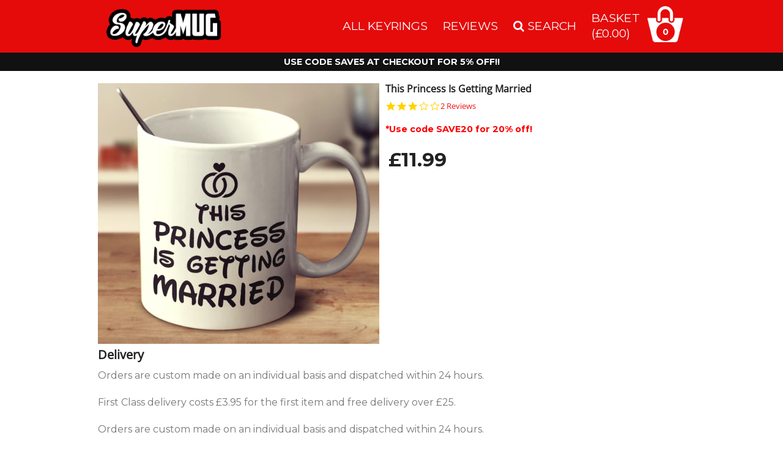

--- FILE ---
content_type: text/html; charset=utf-8
request_url: https://supermug.co.uk/products/this-princess-is-getting-married
body_size: 17627
content:
<!DOCTYPE html>
<!--[if lt IE 7 ]><html class="ie ie6" lang="en"> <![endif]-->
<!--[if IE 7 ]><html class="ie ie7" lang="en"> <![endif]-->
<!--[if IE 8 ]><html class="ie ie8" lang="en"> <![endif]-->
<!--[if (gte IE 9)|!(IE)]><!--><html lang="en"> <!--<![endif]-->
<head>
<script src="https://code.jquery.com/jquery-2.2.4.min.js"></script>
  <!-- Google tag (gtag.js) -->
<script async src="https://www.googletagmanager.com/gtag/js?id=AW-977561421"></script>
<script>
  window.dataLayer = window.dataLayer || [];
  function gtag(){dataLayer.push(arguments);}
  gtag('js', new Date());

  gtag('config', 'AW-977561421');
</script>
<script>
$m = $.noConflict();
</script>
<!-- Bold D&H //theme -->

<!-- // end theme D&H -->  

	<!-- Basic Page Needs
	================================================== -->
	<meta charset="utf-8">
	<title>This Princess Is Getting Married 
  </title>
	
	
	<meta name="description" content="PRINTED &amp;amp; SHIPPED IN THE UK! Guaranteed safe checkout:PAYPAL | VISA | MASTERCARD" />
  
<meta name="google-site-verification" content="IZ2eohos6jIDo-3H-_0vnbcl6q3jD6ize1zNHlrVkTQ" />
  <meta name="p:domain_verify" content="10bba518f0826d53276b504112aa76d6"/>
	<link rel="canonical" href="https://supermug.co.uk/products/this-princess-is-getting-married" />
	<link href='https://fonts.googleapis.com/css?family=Montserrat' rel='stylesheet'>


    <script>window.performance && window.performance.mark && window.performance.mark('shopify.content_for_header.start');</script><meta name="google-site-verification" content="IZ2eohos6jIDo-3H-_0vnbcl6q3jD6ize1zNHlrVkTQ">
<meta id="shopify-digital-wallet" name="shopify-digital-wallet" content="/8999232/digital_wallets/dialog">
<meta name="shopify-checkout-api-token" content="1ed51e4992c6b41147fc30be0bbac187">
<meta id="in-context-paypal-metadata" data-shop-id="8999232" data-venmo-supported="false" data-environment="production" data-locale="en_US" data-paypal-v4="true" data-currency="GBP">
<link rel="alternate" type="application/json+oembed" href="https://supermug.co.uk/products/this-princess-is-getting-married.oembed">
<script async="async" src="/checkouts/internal/preloads.js?locale=en-GB"></script>
<link rel="preconnect" href="https://shop.app" crossorigin="anonymous">
<script async="async" src="https://shop.app/checkouts/internal/preloads.js?locale=en-GB&shop_id=8999232" crossorigin="anonymous"></script>
<script id="shopify-features" type="application/json">{"accessToken":"1ed51e4992c6b41147fc30be0bbac187","betas":["rich-media-storefront-analytics"],"domain":"supermug.co.uk","predictiveSearch":true,"shopId":8999232,"locale":"en"}</script>
<script>var Shopify = Shopify || {};
Shopify.shop = "mugsuk.myshopify.com";
Shopify.locale = "en";
Shopify.currency = {"active":"GBP","rate":"1.0"};
Shopify.country = "GB";
Shopify.theme = {"name":"Plain 06-01-2016","id":82757126,"schema_name":null,"schema_version":null,"theme_store_id":null,"role":"main"};
Shopify.theme.handle = "null";
Shopify.theme.style = {"id":null,"handle":null};
Shopify.cdnHost = "supermug.co.uk/cdn";
Shopify.routes = Shopify.routes || {};
Shopify.routes.root = "/";</script>
<script type="module">!function(o){(o.Shopify=o.Shopify||{}).modules=!0}(window);</script>
<script>!function(o){function n(){var o=[];function n(){o.push(Array.prototype.slice.apply(arguments))}return n.q=o,n}var t=o.Shopify=o.Shopify||{};t.loadFeatures=n(),t.autoloadFeatures=n()}(window);</script>
<script>
  window.ShopifyPay = window.ShopifyPay || {};
  window.ShopifyPay.apiHost = "shop.app\/pay";
  window.ShopifyPay.redirectState = null;
</script>
<script id="shop-js-analytics" type="application/json">{"pageType":"product"}</script>
<script defer="defer" async type="module" src="//supermug.co.uk/cdn/shopifycloud/shop-js/modules/v2/client.init-shop-cart-sync_C5BV16lS.en.esm.js"></script>
<script defer="defer" async type="module" src="//supermug.co.uk/cdn/shopifycloud/shop-js/modules/v2/chunk.common_CygWptCX.esm.js"></script>
<script type="module">
  await import("//supermug.co.uk/cdn/shopifycloud/shop-js/modules/v2/client.init-shop-cart-sync_C5BV16lS.en.esm.js");
await import("//supermug.co.uk/cdn/shopifycloud/shop-js/modules/v2/chunk.common_CygWptCX.esm.js");

  window.Shopify.SignInWithShop?.initShopCartSync?.({"fedCMEnabled":true,"windoidEnabled":true});

</script>
<script>
  window.Shopify = window.Shopify || {};
  if (!window.Shopify.featureAssets) window.Shopify.featureAssets = {};
  window.Shopify.featureAssets['shop-js'] = {"shop-cart-sync":["modules/v2/client.shop-cart-sync_ZFArdW7E.en.esm.js","modules/v2/chunk.common_CygWptCX.esm.js"],"init-fed-cm":["modules/v2/client.init-fed-cm_CmiC4vf6.en.esm.js","modules/v2/chunk.common_CygWptCX.esm.js"],"shop-button":["modules/v2/client.shop-button_tlx5R9nI.en.esm.js","modules/v2/chunk.common_CygWptCX.esm.js"],"shop-cash-offers":["modules/v2/client.shop-cash-offers_DOA2yAJr.en.esm.js","modules/v2/chunk.common_CygWptCX.esm.js","modules/v2/chunk.modal_D71HUcav.esm.js"],"init-windoid":["modules/v2/client.init-windoid_sURxWdc1.en.esm.js","modules/v2/chunk.common_CygWptCX.esm.js"],"shop-toast-manager":["modules/v2/client.shop-toast-manager_ClPi3nE9.en.esm.js","modules/v2/chunk.common_CygWptCX.esm.js"],"init-shop-email-lookup-coordinator":["modules/v2/client.init-shop-email-lookup-coordinator_B8hsDcYM.en.esm.js","modules/v2/chunk.common_CygWptCX.esm.js"],"init-shop-cart-sync":["modules/v2/client.init-shop-cart-sync_C5BV16lS.en.esm.js","modules/v2/chunk.common_CygWptCX.esm.js"],"avatar":["modules/v2/client.avatar_BTnouDA3.en.esm.js"],"pay-button":["modules/v2/client.pay-button_FdsNuTd3.en.esm.js","modules/v2/chunk.common_CygWptCX.esm.js"],"init-customer-accounts":["modules/v2/client.init-customer-accounts_DxDtT_ad.en.esm.js","modules/v2/client.shop-login-button_C5VAVYt1.en.esm.js","modules/v2/chunk.common_CygWptCX.esm.js","modules/v2/chunk.modal_D71HUcav.esm.js"],"init-shop-for-new-customer-accounts":["modules/v2/client.init-shop-for-new-customer-accounts_ChsxoAhi.en.esm.js","modules/v2/client.shop-login-button_C5VAVYt1.en.esm.js","modules/v2/chunk.common_CygWptCX.esm.js","modules/v2/chunk.modal_D71HUcav.esm.js"],"shop-login-button":["modules/v2/client.shop-login-button_C5VAVYt1.en.esm.js","modules/v2/chunk.common_CygWptCX.esm.js","modules/v2/chunk.modal_D71HUcav.esm.js"],"init-customer-accounts-sign-up":["modules/v2/client.init-customer-accounts-sign-up_CPSyQ0Tj.en.esm.js","modules/v2/client.shop-login-button_C5VAVYt1.en.esm.js","modules/v2/chunk.common_CygWptCX.esm.js","modules/v2/chunk.modal_D71HUcav.esm.js"],"shop-follow-button":["modules/v2/client.shop-follow-button_Cva4Ekp9.en.esm.js","modules/v2/chunk.common_CygWptCX.esm.js","modules/v2/chunk.modal_D71HUcav.esm.js"],"checkout-modal":["modules/v2/client.checkout-modal_BPM8l0SH.en.esm.js","modules/v2/chunk.common_CygWptCX.esm.js","modules/v2/chunk.modal_D71HUcav.esm.js"],"lead-capture":["modules/v2/client.lead-capture_Bi8yE_yS.en.esm.js","modules/v2/chunk.common_CygWptCX.esm.js","modules/v2/chunk.modal_D71HUcav.esm.js"],"shop-login":["modules/v2/client.shop-login_D6lNrXab.en.esm.js","modules/v2/chunk.common_CygWptCX.esm.js","modules/v2/chunk.modal_D71HUcav.esm.js"],"payment-terms":["modules/v2/client.payment-terms_CZxnsJam.en.esm.js","modules/v2/chunk.common_CygWptCX.esm.js","modules/v2/chunk.modal_D71HUcav.esm.js"]};
</script>
<script>(function() {
  var isLoaded = false;
  function asyncLoad() {
    if (isLoaded) return;
    isLoaded = true;
    var urls = ["https:\/\/cdn.productcustomizer.com\/storefront\/production-product-customizer-v2.js?shop=mugsuk.myshopify.com","https:\/\/gdprcdn.b-cdn.net\/js\/gdpr_cookie_consent.min.js?shop=mugsuk.myshopify.com"];
    for (var i = 0; i < urls.length; i++) {
      var s = document.createElement('script');
      s.type = 'text/javascript';
      s.async = true;
      s.src = urls[i];
      var x = document.getElementsByTagName('script')[0];
      x.parentNode.insertBefore(s, x);
    }
  };
  if(window.attachEvent) {
    window.attachEvent('onload', asyncLoad);
  } else {
    window.addEventListener('load', asyncLoad, false);
  }
})();</script>
<script id="__st">var __st={"a":8999232,"offset":0,"reqid":"f9e9b8f5-cebc-4ca8-8b2c-732e042be01a-1768738924","pageurl":"supermug.co.uk\/products\/this-princess-is-getting-married","u":"9c51b3d3cd70","p":"product","rtyp":"product","rid":1997956675};</script>
<script>window.ShopifyPaypalV4VisibilityTracking = true;</script>
<script id="captcha-bootstrap">!function(){'use strict';const t='contact',e='account',n='new_comment',o=[[t,t],['blogs',n],['comments',n],[t,'customer']],c=[[e,'customer_login'],[e,'guest_login'],[e,'recover_customer_password'],[e,'create_customer']],r=t=>t.map((([t,e])=>`form[action*='/${t}']:not([data-nocaptcha='true']) input[name='form_type'][value='${e}']`)).join(','),a=t=>()=>t?[...document.querySelectorAll(t)].map((t=>t.form)):[];function s(){const t=[...o],e=r(t);return a(e)}const i='password',u='form_key',d=['recaptcha-v3-token','g-recaptcha-response','h-captcha-response',i],f=()=>{try{return window.sessionStorage}catch{return}},m='__shopify_v',_=t=>t.elements[u];function p(t,e,n=!1){try{const o=window.sessionStorage,c=JSON.parse(o.getItem(e)),{data:r}=function(t){const{data:e,action:n}=t;return t[m]||n?{data:e,action:n}:{data:t,action:n}}(c);for(const[e,n]of Object.entries(r))t.elements[e]&&(t.elements[e].value=n);n&&o.removeItem(e)}catch(o){console.error('form repopulation failed',{error:o})}}const l='form_type',E='cptcha';function T(t){t.dataset[E]=!0}const w=window,h=w.document,L='Shopify',v='ce_forms',y='captcha';let A=!1;((t,e)=>{const n=(g='f06e6c50-85a8-45c8-87d0-21a2b65856fe',I='https://cdn.shopify.com/shopifycloud/storefront-forms-hcaptcha/ce_storefront_forms_captcha_hcaptcha.v1.5.2.iife.js',D={infoText:'Protected by hCaptcha',privacyText:'Privacy',termsText:'Terms'},(t,e,n)=>{const o=w[L][v],c=o.bindForm;if(c)return c(t,g,e,D).then(n);var r;o.q.push([[t,g,e,D],n]),r=I,A||(h.body.append(Object.assign(h.createElement('script'),{id:'captcha-provider',async:!0,src:r})),A=!0)});var g,I,D;w[L]=w[L]||{},w[L][v]=w[L][v]||{},w[L][v].q=[],w[L][y]=w[L][y]||{},w[L][y].protect=function(t,e){n(t,void 0,e),T(t)},Object.freeze(w[L][y]),function(t,e,n,w,h,L){const[v,y,A,g]=function(t,e,n){const i=e?o:[],u=t?c:[],d=[...i,...u],f=r(d),m=r(i),_=r(d.filter((([t,e])=>n.includes(e))));return[a(f),a(m),a(_),s()]}(w,h,L),I=t=>{const e=t.target;return e instanceof HTMLFormElement?e:e&&e.form},D=t=>v().includes(t);t.addEventListener('submit',(t=>{const e=I(t);if(!e)return;const n=D(e)&&!e.dataset.hcaptchaBound&&!e.dataset.recaptchaBound,o=_(e),c=g().includes(e)&&(!o||!o.value);(n||c)&&t.preventDefault(),c&&!n&&(function(t){try{if(!f())return;!function(t){const e=f();if(!e)return;const n=_(t);if(!n)return;const o=n.value;o&&e.removeItem(o)}(t);const e=Array.from(Array(32),(()=>Math.random().toString(36)[2])).join('');!function(t,e){_(t)||t.append(Object.assign(document.createElement('input'),{type:'hidden',name:u})),t.elements[u].value=e}(t,e),function(t,e){const n=f();if(!n)return;const o=[...t.querySelectorAll(`input[type='${i}']`)].map((({name:t})=>t)),c=[...d,...o],r={};for(const[a,s]of new FormData(t).entries())c.includes(a)||(r[a]=s);n.setItem(e,JSON.stringify({[m]:1,action:t.action,data:r}))}(t,e)}catch(e){console.error('failed to persist form',e)}}(e),e.submit())}));const S=(t,e)=>{t&&!t.dataset[E]&&(n(t,e.some((e=>e===t))),T(t))};for(const o of['focusin','change'])t.addEventListener(o,(t=>{const e=I(t);D(e)&&S(e,y())}));const B=e.get('form_key'),M=e.get(l),P=B&&M;t.addEventListener('DOMContentLoaded',(()=>{const t=y();if(P)for(const e of t)e.elements[l].value===M&&p(e,B);[...new Set([...A(),...v().filter((t=>'true'===t.dataset.shopifyCaptcha))])].forEach((e=>S(e,t)))}))}(h,new URLSearchParams(w.location.search),n,t,e,['guest_login'])})(!0,!0)}();</script>
<script integrity="sha256-4kQ18oKyAcykRKYeNunJcIwy7WH5gtpwJnB7kiuLZ1E=" data-source-attribution="shopify.loadfeatures" defer="defer" src="//supermug.co.uk/cdn/shopifycloud/storefront/assets/storefront/load_feature-a0a9edcb.js" crossorigin="anonymous"></script>
<script crossorigin="anonymous" defer="defer" src="//supermug.co.uk/cdn/shopifycloud/storefront/assets/shopify_pay/storefront-65b4c6d7.js?v=20250812"></script>
<script data-source-attribution="shopify.dynamic_checkout.dynamic.init">var Shopify=Shopify||{};Shopify.PaymentButton=Shopify.PaymentButton||{isStorefrontPortableWallets:!0,init:function(){window.Shopify.PaymentButton.init=function(){};var t=document.createElement("script");t.src="https://supermug.co.uk/cdn/shopifycloud/portable-wallets/latest/portable-wallets.en.js",t.type="module",document.head.appendChild(t)}};
</script>
<script data-source-attribution="shopify.dynamic_checkout.buyer_consent">
  function portableWalletsHideBuyerConsent(e){var t=document.getElementById("shopify-buyer-consent"),n=document.getElementById("shopify-subscription-policy-button");t&&n&&(t.classList.add("hidden"),t.setAttribute("aria-hidden","true"),n.removeEventListener("click",e))}function portableWalletsShowBuyerConsent(e){var t=document.getElementById("shopify-buyer-consent"),n=document.getElementById("shopify-subscription-policy-button");t&&n&&(t.classList.remove("hidden"),t.removeAttribute("aria-hidden"),n.addEventListener("click",e))}window.Shopify?.PaymentButton&&(window.Shopify.PaymentButton.hideBuyerConsent=portableWalletsHideBuyerConsent,window.Shopify.PaymentButton.showBuyerConsent=portableWalletsShowBuyerConsent);
</script>
<script data-source-attribution="shopify.dynamic_checkout.cart.bootstrap">document.addEventListener("DOMContentLoaded",(function(){function t(){return document.querySelector("shopify-accelerated-checkout-cart, shopify-accelerated-checkout")}if(t())Shopify.PaymentButton.init();else{new MutationObserver((function(e,n){t()&&(Shopify.PaymentButton.init(),n.disconnect())})).observe(document.body,{childList:!0,subtree:!0})}}));
</script>
<link id="shopify-accelerated-checkout-styles" rel="stylesheet" media="screen" href="https://supermug.co.uk/cdn/shopifycloud/portable-wallets/latest/accelerated-checkout-backwards-compat.css" crossorigin="anonymous">
<style id="shopify-accelerated-checkout-cart">
        #shopify-buyer-consent {
  margin-top: 1em;
  display: inline-block;
  width: 100%;
}

#shopify-buyer-consent.hidden {
  display: none;
}

#shopify-subscription-policy-button {
  background: none;
  border: none;
  padding: 0;
  text-decoration: underline;
  font-size: inherit;
  cursor: pointer;
}

#shopify-subscription-policy-button::before {
  box-shadow: none;
}

      </style>

<script>window.performance && window.performance.mark && window.performance.mark('shopify.content_for_header.end');</script>
    
	<link rel="shortcut icon" href="//supermug.co.uk/cdn/shop/t/11/assets/favicon.png?v=170190748943255968321451981542" type="image/png" />
	
  <link rel="stylesheet" href="https://maxcdn.bootstrapcdn.com/font-awesome/4.5.0/css/font-awesome.min.css">
	
    <link href="//supermug.co.uk/cdn/shop/t/11/assets/style.css?v=183707905898996154971703124215" rel="stylesheet" type="text/css" media="all" />

	<!--[if lt IE 9]>
	<script src="//html5shiv.googlecode.com/svn/trunk/html5.js" type="text/javascript"></script>
	<![endif]-->
	
	
	
	
	<!--[if lt IE 8]>
	<script src="//supermug.co.uk/cdn/s/shopify/json2.js" type="text/javascript"></script>
	<![endif]-->
	
	<script src="//supermug.co.uk/cdn/shopifycloud/storefront/assets/themes_support/option_selection-b017cd28.js" type="text/javascript"></script>
   
	<meta name="viewport" content="width=device-width, initial-scale=1, maximum-scale=1">

	<!--[if lt IE 9]>
	<script src="https://html5shim.googlecode.com/svn/trunk/html5.js"></script>
	<![endif]-->
	
	<script src="//ajax.googleapis.com/ajax/libs/jquery/1.11.1/jquery.min.js" type="text/javascript"></script>
	

  <link href="//supermug.co.uk/cdn/shop/t/11/assets/shopstorm-apps.scss.css?v=136383461528488782431623434414" rel="stylesheet" type="text/css" media="all" />
  <script async src="https://cdn.productcustomizer.com/storefront/production-product-customizer-v2.js?shop=mugsuk.myshopify.com" type="text/javascript"></script>
  
<script>
window.mlvedaShopCurrency = "GBP";
window.shopCurrency = "GBP";
window.supported_currencies = "GBP EUR USD AUD";
</script>
   <script src="https://cdn.jsdelivr.net/npm/js-cookie@2/src/js.cookie.min.js"></script>
  
<!-- bing pixel -->
  
<script>(function(w,d,t,r,u){var f,n,i;w[u]=w[u]||[],f=function(){var o={ti:"26031584"};o.q=w[u],w[u]=new UET(o),w[u].push("pageLoad")},n=d.createElement(t),n.src=r,n.async=1,n.onload=n.onreadystatechange=function(){var s=this.readyState;s&&s!=="loaded"&&s!=="complete"||(f(),n.onload=n.onreadystatechange=null)},i=d.getElementsByTagName(t)[0],i.parentNode.insertBefore(n,i)})(window,document,"script","//bat.bing.com/bat.js","uetq");</script>

<!-- yahoo pixel -->
  
<script type="application/javascript">(function(w,d,t,r,u){w[u]=w[u]||[];w[u].push({'projectId':'10000','properties':{'pixelId':'10110625'}});var s=d.createElement(t);s.src=r;s.async=true;s.onload=s.onreadystatechange=function(){var y,rs=this.readyState,c=w[u];if(rs&&rs!="complete"&&rs!="loaded"){return}try{y=YAHOO.ywa.I13N.fireBeacon;w[u]=[];w[u].push=function(p){y([p])};y(c)}catch(e){}};var scr=d.getElementsByTagName(t)[0],par=scr.parentNode;par.insertBefore(s,scr)})(window,document,"script","https://s.yimg.com/wi/ytc.js","dotq");</script>
  
  <link href="//supermug.co.uk/cdn/shop/t/11/assets/dynamic.css?v=156097103084829420981632209353" rel="stylesheet" type="text/css" media="all" />
  <script src="http://ajax.aspnetcdn.com/ajax/jquery.validate/1.11.1/jquery.validate.min.js"></script> 
<!-- BEGIN app block: shopify://apps/consentmo-gdpr/blocks/gdpr_cookie_consent/4fbe573f-a377-4fea-9801-3ee0858cae41 -->


<!-- END app block --><script src="https://cdn.shopify.com/extensions/019bc798-8961-78a8-a4e0-9b2049d94b6d/consentmo-gdpr-575/assets/consentmo_cookie_consent.js" type="text/javascript" defer="defer"></script>
<meta property="og:image" content="https://cdn.shopify.com/s/files/1/0899/9232/products/Mug_Mock-up_8ed14969-5db1-482e-95b5-05a7bbd73c9f.png?v=1571438892" />
<meta property="og:image:secure_url" content="https://cdn.shopify.com/s/files/1/0899/9232/products/Mug_Mock-up_8ed14969-5db1-482e-95b5-05a7bbd73c9f.png?v=1571438892" />
<meta property="og:image:width" content="1620" />
<meta property="og:image:height" content="1501" />
<link href="https://monorail-edge.shopifysvc.com" rel="dns-prefetch">
<script>(function(){if ("sendBeacon" in navigator && "performance" in window) {try {var session_token_from_headers = performance.getEntriesByType('navigation')[0].serverTiming.find(x => x.name == '_s').description;} catch {var session_token_from_headers = undefined;}var session_cookie_matches = document.cookie.match(/_shopify_s=([^;]*)/);var session_token_from_cookie = session_cookie_matches && session_cookie_matches.length === 2 ? session_cookie_matches[1] : "";var session_token = session_token_from_headers || session_token_from_cookie || "";function handle_abandonment_event(e) {var entries = performance.getEntries().filter(function(entry) {return /monorail-edge.shopifysvc.com/.test(entry.name);});if (!window.abandonment_tracked && entries.length === 0) {window.abandonment_tracked = true;var currentMs = Date.now();var navigation_start = performance.timing.navigationStart;var payload = {shop_id: 8999232,url: window.location.href,navigation_start,duration: currentMs - navigation_start,session_token,page_type: "product"};window.navigator.sendBeacon("https://monorail-edge.shopifysvc.com/v1/produce", JSON.stringify({schema_id: "online_store_buyer_site_abandonment/1.1",payload: payload,metadata: {event_created_at_ms: currentMs,event_sent_at_ms: currentMs}}));}}window.addEventListener('pagehide', handle_abandonment_event);}}());</script>
<script id="web-pixels-manager-setup">(function e(e,d,r,n,o){if(void 0===o&&(o={}),!Boolean(null===(a=null===(i=window.Shopify)||void 0===i?void 0:i.analytics)||void 0===a?void 0:a.replayQueue)){var i,a;window.Shopify=window.Shopify||{};var t=window.Shopify;t.analytics=t.analytics||{};var s=t.analytics;s.replayQueue=[],s.publish=function(e,d,r){return s.replayQueue.push([e,d,r]),!0};try{self.performance.mark("wpm:start")}catch(e){}var l=function(){var e={modern:/Edge?\/(1{2}[4-9]|1[2-9]\d|[2-9]\d{2}|\d{4,})\.\d+(\.\d+|)|Firefox\/(1{2}[4-9]|1[2-9]\d|[2-9]\d{2}|\d{4,})\.\d+(\.\d+|)|Chrom(ium|e)\/(9{2}|\d{3,})\.\d+(\.\d+|)|(Maci|X1{2}).+ Version\/(15\.\d+|(1[6-9]|[2-9]\d|\d{3,})\.\d+)([,.]\d+|)( \(\w+\)|)( Mobile\/\w+|) Safari\/|Chrome.+OPR\/(9{2}|\d{3,})\.\d+\.\d+|(CPU[ +]OS|iPhone[ +]OS|CPU[ +]iPhone|CPU IPhone OS|CPU iPad OS)[ +]+(15[._]\d+|(1[6-9]|[2-9]\d|\d{3,})[._]\d+)([._]\d+|)|Android:?[ /-](13[3-9]|1[4-9]\d|[2-9]\d{2}|\d{4,})(\.\d+|)(\.\d+|)|Android.+Firefox\/(13[5-9]|1[4-9]\d|[2-9]\d{2}|\d{4,})\.\d+(\.\d+|)|Android.+Chrom(ium|e)\/(13[3-9]|1[4-9]\d|[2-9]\d{2}|\d{4,})\.\d+(\.\d+|)|SamsungBrowser\/([2-9]\d|\d{3,})\.\d+/,legacy:/Edge?\/(1[6-9]|[2-9]\d|\d{3,})\.\d+(\.\d+|)|Firefox\/(5[4-9]|[6-9]\d|\d{3,})\.\d+(\.\d+|)|Chrom(ium|e)\/(5[1-9]|[6-9]\d|\d{3,})\.\d+(\.\d+|)([\d.]+$|.*Safari\/(?![\d.]+ Edge\/[\d.]+$))|(Maci|X1{2}).+ Version\/(10\.\d+|(1[1-9]|[2-9]\d|\d{3,})\.\d+)([,.]\d+|)( \(\w+\)|)( Mobile\/\w+|) Safari\/|Chrome.+OPR\/(3[89]|[4-9]\d|\d{3,})\.\d+\.\d+|(CPU[ +]OS|iPhone[ +]OS|CPU[ +]iPhone|CPU IPhone OS|CPU iPad OS)[ +]+(10[._]\d+|(1[1-9]|[2-9]\d|\d{3,})[._]\d+)([._]\d+|)|Android:?[ /-](13[3-9]|1[4-9]\d|[2-9]\d{2}|\d{4,})(\.\d+|)(\.\d+|)|Mobile Safari.+OPR\/([89]\d|\d{3,})\.\d+\.\d+|Android.+Firefox\/(13[5-9]|1[4-9]\d|[2-9]\d{2}|\d{4,})\.\d+(\.\d+|)|Android.+Chrom(ium|e)\/(13[3-9]|1[4-9]\d|[2-9]\d{2}|\d{4,})\.\d+(\.\d+|)|Android.+(UC? ?Browser|UCWEB|U3)[ /]?(15\.([5-9]|\d{2,})|(1[6-9]|[2-9]\d|\d{3,})\.\d+)\.\d+|SamsungBrowser\/(5\.\d+|([6-9]|\d{2,})\.\d+)|Android.+MQ{2}Browser\/(14(\.(9|\d{2,})|)|(1[5-9]|[2-9]\d|\d{3,})(\.\d+|))(\.\d+|)|K[Aa][Ii]OS\/(3\.\d+|([4-9]|\d{2,})\.\d+)(\.\d+|)/},d=e.modern,r=e.legacy,n=navigator.userAgent;return n.match(d)?"modern":n.match(r)?"legacy":"unknown"}(),u="modern"===l?"modern":"legacy",c=(null!=n?n:{modern:"",legacy:""})[u],f=function(e){return[e.baseUrl,"/wpm","/b",e.hashVersion,"modern"===e.buildTarget?"m":"l",".js"].join("")}({baseUrl:d,hashVersion:r,buildTarget:u}),m=function(e){var d=e.version,r=e.bundleTarget,n=e.surface,o=e.pageUrl,i=e.monorailEndpoint;return{emit:function(e){var a=e.status,t=e.errorMsg,s=(new Date).getTime(),l=JSON.stringify({metadata:{event_sent_at_ms:s},events:[{schema_id:"web_pixels_manager_load/3.1",payload:{version:d,bundle_target:r,page_url:o,status:a,surface:n,error_msg:t},metadata:{event_created_at_ms:s}}]});if(!i)return console&&console.warn&&console.warn("[Web Pixels Manager] No Monorail endpoint provided, skipping logging."),!1;try{return self.navigator.sendBeacon.bind(self.navigator)(i,l)}catch(e){}var u=new XMLHttpRequest;try{return u.open("POST",i,!0),u.setRequestHeader("Content-Type","text/plain"),u.send(l),!0}catch(e){return console&&console.warn&&console.warn("[Web Pixels Manager] Got an unhandled error while logging to Monorail."),!1}}}}({version:r,bundleTarget:l,surface:e.surface,pageUrl:self.location.href,monorailEndpoint:e.monorailEndpoint});try{o.browserTarget=l,function(e){var d=e.src,r=e.async,n=void 0===r||r,o=e.onload,i=e.onerror,a=e.sri,t=e.scriptDataAttributes,s=void 0===t?{}:t,l=document.createElement("script"),u=document.querySelector("head"),c=document.querySelector("body");if(l.async=n,l.src=d,a&&(l.integrity=a,l.crossOrigin="anonymous"),s)for(var f in s)if(Object.prototype.hasOwnProperty.call(s,f))try{l.dataset[f]=s[f]}catch(e){}if(o&&l.addEventListener("load",o),i&&l.addEventListener("error",i),u)u.appendChild(l);else{if(!c)throw new Error("Did not find a head or body element to append the script");c.appendChild(l)}}({src:f,async:!0,onload:function(){if(!function(){var e,d;return Boolean(null===(d=null===(e=window.Shopify)||void 0===e?void 0:e.analytics)||void 0===d?void 0:d.initialized)}()){var d=window.webPixelsManager.init(e)||void 0;if(d){var r=window.Shopify.analytics;r.replayQueue.forEach((function(e){var r=e[0],n=e[1],o=e[2];d.publishCustomEvent(r,n,o)})),r.replayQueue=[],r.publish=d.publishCustomEvent,r.visitor=d.visitor,r.initialized=!0}}},onerror:function(){return m.emit({status:"failed",errorMsg:"".concat(f," has failed to load")})},sri:function(e){var d=/^sha384-[A-Za-z0-9+/=]+$/;return"string"==typeof e&&d.test(e)}(c)?c:"",scriptDataAttributes:o}),m.emit({status:"loading"})}catch(e){m.emit({status:"failed",errorMsg:(null==e?void 0:e.message)||"Unknown error"})}}})({shopId: 8999232,storefrontBaseUrl: "https://supermug.co.uk",extensionsBaseUrl: "https://extensions.shopifycdn.com/cdn/shopifycloud/web-pixels-manager",monorailEndpoint: "https://monorail-edge.shopifysvc.com/unstable/produce_batch",surface: "storefront-renderer",enabledBetaFlags: ["2dca8a86"],webPixelsConfigList: [{"id":"759169342","configuration":"{\"config\":\"{\\\"pixel_id\\\":\\\"G-6944CGGNQ1\\\",\\\"target_country\\\":\\\"GB\\\",\\\"gtag_events\\\":[{\\\"type\\\":\\\"begin_checkout\\\",\\\"action_label\\\":\\\"G-6944CGGNQ1\\\"},{\\\"type\\\":\\\"search\\\",\\\"action_label\\\":\\\"G-6944CGGNQ1\\\"},{\\\"type\\\":\\\"view_item\\\",\\\"action_label\\\":[\\\"G-6944CGGNQ1\\\",\\\"MC-H18Z2D4TY1\\\"]},{\\\"type\\\":\\\"purchase\\\",\\\"action_label\\\":[\\\"G-6944CGGNQ1\\\",\\\"MC-H18Z2D4TY1\\\"]},{\\\"type\\\":\\\"page_view\\\",\\\"action_label\\\":[\\\"G-6944CGGNQ1\\\",\\\"MC-H18Z2D4TY1\\\"]},{\\\"type\\\":\\\"add_payment_info\\\",\\\"action_label\\\":\\\"G-6944CGGNQ1\\\"},{\\\"type\\\":\\\"add_to_cart\\\",\\\"action_label\\\":\\\"G-6944CGGNQ1\\\"}],\\\"enable_monitoring_mode\\\":false}\"}","eventPayloadVersion":"v1","runtimeContext":"OPEN","scriptVersion":"b2a88bafab3e21179ed38636efcd8a93","type":"APP","apiClientId":1780363,"privacyPurposes":[],"dataSharingAdjustments":{"protectedCustomerApprovalScopes":["read_customer_address","read_customer_email","read_customer_name","read_customer_personal_data","read_customer_phone"]}},{"id":"shopify-app-pixel","configuration":"{}","eventPayloadVersion":"v1","runtimeContext":"STRICT","scriptVersion":"0450","apiClientId":"shopify-pixel","type":"APP","privacyPurposes":["ANALYTICS","MARKETING"]},{"id":"shopify-custom-pixel","eventPayloadVersion":"v1","runtimeContext":"LAX","scriptVersion":"0450","apiClientId":"shopify-pixel","type":"CUSTOM","privacyPurposes":["ANALYTICS","MARKETING"]}],isMerchantRequest: false,initData: {"shop":{"name":"Super Mug","paymentSettings":{"currencyCode":"GBP"},"myshopifyDomain":"mugsuk.myshopify.com","countryCode":"GB","storefrontUrl":"https:\/\/supermug.co.uk"},"customer":null,"cart":null,"checkout":null,"productVariants":[{"price":{"amount":11.99,"currencyCode":"GBP"},"product":{"title":"This Princess Is Getting Married","vendor":"SuperMug","id":"1997956675","untranslatedTitle":"This Princess Is Getting Married","url":"\/products\/this-princess-is-getting-married","type":"niche:engagement"},"id":"5724785411","image":{"src":"\/\/supermug.co.uk\/cdn\/shop\/products\/Mug_Mock-up_8ed14969-5db1-482e-95b5-05a7bbd73c9f.png?v=1571438892"},"sku":"1997956675","title":"Default Title","untranslatedTitle":"Default Title"}],"purchasingCompany":null},},"https://supermug.co.uk/cdn","fcfee988w5aeb613cpc8e4bc33m6693e112",{"modern":"","legacy":""},{"shopId":"8999232","storefrontBaseUrl":"https:\/\/supermug.co.uk","extensionBaseUrl":"https:\/\/extensions.shopifycdn.com\/cdn\/shopifycloud\/web-pixels-manager","surface":"storefront-renderer","enabledBetaFlags":"[\"2dca8a86\"]","isMerchantRequest":"false","hashVersion":"fcfee988w5aeb613cpc8e4bc33m6693e112","publish":"custom","events":"[[\"page_viewed\",{}],[\"product_viewed\",{\"productVariant\":{\"price\":{\"amount\":11.99,\"currencyCode\":\"GBP\"},\"product\":{\"title\":\"This Princess Is Getting Married\",\"vendor\":\"SuperMug\",\"id\":\"1997956675\",\"untranslatedTitle\":\"This Princess Is Getting Married\",\"url\":\"\/products\/this-princess-is-getting-married\",\"type\":\"niche:engagement\"},\"id\":\"5724785411\",\"image\":{\"src\":\"\/\/supermug.co.uk\/cdn\/shop\/products\/Mug_Mock-up_8ed14969-5db1-482e-95b5-05a7bbd73c9f.png?v=1571438892\"},\"sku\":\"1997956675\",\"title\":\"Default Title\",\"untranslatedTitle\":\"Default Title\"}}]]"});</script><script>
  window.ShopifyAnalytics = window.ShopifyAnalytics || {};
  window.ShopifyAnalytics.meta = window.ShopifyAnalytics.meta || {};
  window.ShopifyAnalytics.meta.currency = 'GBP';
  var meta = {"product":{"id":1997956675,"gid":"gid:\/\/shopify\/Product\/1997956675","vendor":"SuperMug","type":"niche:engagement","handle":"this-princess-is-getting-married","variants":[{"id":5724785411,"price":1199,"name":"This Princess Is Getting Married","public_title":null,"sku":"1997956675"}],"remote":false},"page":{"pageType":"product","resourceType":"product","resourceId":1997956675,"requestId":"f9e9b8f5-cebc-4ca8-8b2c-732e042be01a-1768738924"}};
  for (var attr in meta) {
    window.ShopifyAnalytics.meta[attr] = meta[attr];
  }
</script>
<script class="analytics">
  (function () {
    var customDocumentWrite = function(content) {
      var jquery = null;

      if (window.jQuery) {
        jquery = window.jQuery;
      } else if (window.Checkout && window.Checkout.$) {
        jquery = window.Checkout.$;
      }

      if (jquery) {
        jquery('body').append(content);
      }
    };

    var hasLoggedConversion = function(token) {
      if (token) {
        return document.cookie.indexOf('loggedConversion=' + token) !== -1;
      }
      return false;
    }

    var setCookieIfConversion = function(token) {
      if (token) {
        var twoMonthsFromNow = new Date(Date.now());
        twoMonthsFromNow.setMonth(twoMonthsFromNow.getMonth() + 2);

        document.cookie = 'loggedConversion=' + token + '; expires=' + twoMonthsFromNow;
      }
    }

    var trekkie = window.ShopifyAnalytics.lib = window.trekkie = window.trekkie || [];
    if (trekkie.integrations) {
      return;
    }
    trekkie.methods = [
      'identify',
      'page',
      'ready',
      'track',
      'trackForm',
      'trackLink'
    ];
    trekkie.factory = function(method) {
      return function() {
        var args = Array.prototype.slice.call(arguments);
        args.unshift(method);
        trekkie.push(args);
        return trekkie;
      };
    };
    for (var i = 0; i < trekkie.methods.length; i++) {
      var key = trekkie.methods[i];
      trekkie[key] = trekkie.factory(key);
    }
    trekkie.load = function(config) {
      trekkie.config = config || {};
      trekkie.config.initialDocumentCookie = document.cookie;
      var first = document.getElementsByTagName('script')[0];
      var script = document.createElement('script');
      script.type = 'text/javascript';
      script.onerror = function(e) {
        var scriptFallback = document.createElement('script');
        scriptFallback.type = 'text/javascript';
        scriptFallback.onerror = function(error) {
                var Monorail = {
      produce: function produce(monorailDomain, schemaId, payload) {
        var currentMs = new Date().getTime();
        var event = {
          schema_id: schemaId,
          payload: payload,
          metadata: {
            event_created_at_ms: currentMs,
            event_sent_at_ms: currentMs
          }
        };
        return Monorail.sendRequest("https://" + monorailDomain + "/v1/produce", JSON.stringify(event));
      },
      sendRequest: function sendRequest(endpointUrl, payload) {
        // Try the sendBeacon API
        if (window && window.navigator && typeof window.navigator.sendBeacon === 'function' && typeof window.Blob === 'function' && !Monorail.isIos12()) {
          var blobData = new window.Blob([payload], {
            type: 'text/plain'
          });

          if (window.navigator.sendBeacon(endpointUrl, blobData)) {
            return true;
          } // sendBeacon was not successful

        } // XHR beacon

        var xhr = new XMLHttpRequest();

        try {
          xhr.open('POST', endpointUrl);
          xhr.setRequestHeader('Content-Type', 'text/plain');
          xhr.send(payload);
        } catch (e) {
          console.log(e);
        }

        return false;
      },
      isIos12: function isIos12() {
        return window.navigator.userAgent.lastIndexOf('iPhone; CPU iPhone OS 12_') !== -1 || window.navigator.userAgent.lastIndexOf('iPad; CPU OS 12_') !== -1;
      }
    };
    Monorail.produce('monorail-edge.shopifysvc.com',
      'trekkie_storefront_load_errors/1.1',
      {shop_id: 8999232,
      theme_id: 82757126,
      app_name: "storefront",
      context_url: window.location.href,
      source_url: "//supermug.co.uk/cdn/s/trekkie.storefront.cd680fe47e6c39ca5d5df5f0a32d569bc48c0f27.min.js"});

        };
        scriptFallback.async = true;
        scriptFallback.src = '//supermug.co.uk/cdn/s/trekkie.storefront.cd680fe47e6c39ca5d5df5f0a32d569bc48c0f27.min.js';
        first.parentNode.insertBefore(scriptFallback, first);
      };
      script.async = true;
      script.src = '//supermug.co.uk/cdn/s/trekkie.storefront.cd680fe47e6c39ca5d5df5f0a32d569bc48c0f27.min.js';
      first.parentNode.insertBefore(script, first);
    };
    trekkie.load(
      {"Trekkie":{"appName":"storefront","development":false,"defaultAttributes":{"shopId":8999232,"isMerchantRequest":null,"themeId":82757126,"themeCityHash":"6796060898553619489","contentLanguage":"en","currency":"GBP","eventMetadataId":"fedee36c-d570-4b73-b621-92fa8693c000"},"isServerSideCookieWritingEnabled":true,"monorailRegion":"shop_domain","enabledBetaFlags":["65f19447"]},"Session Attribution":{},"S2S":{"facebookCapiEnabled":false,"source":"trekkie-storefront-renderer","apiClientId":580111}}
    );

    var loaded = false;
    trekkie.ready(function() {
      if (loaded) return;
      loaded = true;

      window.ShopifyAnalytics.lib = window.trekkie;

      var originalDocumentWrite = document.write;
      document.write = customDocumentWrite;
      try { window.ShopifyAnalytics.merchantGoogleAnalytics.call(this); } catch(error) {};
      document.write = originalDocumentWrite;

      window.ShopifyAnalytics.lib.page(null,{"pageType":"product","resourceType":"product","resourceId":1997956675,"requestId":"f9e9b8f5-cebc-4ca8-8b2c-732e042be01a-1768738924","shopifyEmitted":true});

      var match = window.location.pathname.match(/checkouts\/(.+)\/(thank_you|post_purchase)/)
      var token = match? match[1]: undefined;
      if (!hasLoggedConversion(token)) {
        setCookieIfConversion(token);
        window.ShopifyAnalytics.lib.track("Viewed Product",{"currency":"GBP","variantId":5724785411,"productId":1997956675,"productGid":"gid:\/\/shopify\/Product\/1997956675","name":"This Princess Is Getting Married","price":"11.99","sku":"1997956675","brand":"SuperMug","variant":null,"category":"niche:engagement","nonInteraction":true,"remote":false},undefined,undefined,{"shopifyEmitted":true});
      window.ShopifyAnalytics.lib.track("monorail:\/\/trekkie_storefront_viewed_product\/1.1",{"currency":"GBP","variantId":5724785411,"productId":1997956675,"productGid":"gid:\/\/shopify\/Product\/1997956675","name":"This Princess Is Getting Married","price":"11.99","sku":"1997956675","brand":"SuperMug","variant":null,"category":"niche:engagement","nonInteraction":true,"remote":false,"referer":"https:\/\/supermug.co.uk\/products\/this-princess-is-getting-married"});
      }
    });


        var eventsListenerScript = document.createElement('script');
        eventsListenerScript.async = true;
        eventsListenerScript.src = "//supermug.co.uk/cdn/shopifycloud/storefront/assets/shop_events_listener-3da45d37.js";
        document.getElementsByTagName('head')[0].appendChild(eventsListenerScript);

})();</script>
  <script>
  if (!window.ga || (window.ga && typeof window.ga !== 'function')) {
    window.ga = function ga() {
      (window.ga.q = window.ga.q || []).push(arguments);
      if (window.Shopify && window.Shopify.analytics && typeof window.Shopify.analytics.publish === 'function') {
        window.Shopify.analytics.publish("ga_stub_called", {}, {sendTo: "google_osp_migration"});
      }
      console.error("Shopify's Google Analytics stub called with:", Array.from(arguments), "\nSee https://help.shopify.com/manual/promoting-marketing/pixels/pixel-migration#google for more information.");
    };
    if (window.Shopify && window.Shopify.analytics && typeof window.Shopify.analytics.publish === 'function') {
      window.Shopify.analytics.publish("ga_stub_initialized", {}, {sendTo: "google_osp_migration"});
    }
  }
</script>
<script
  defer
  src="https://supermug.co.uk/cdn/shopifycloud/perf-kit/shopify-perf-kit-3.0.4.min.js"
  data-application="storefront-renderer"
  data-shop-id="8999232"
  data-render-region="gcp-us-east1"
  data-page-type="product"
  data-theme-instance-id="82757126"
  data-theme-name=""
  data-theme-version=""
  data-monorail-region="shop_domain"
  data-resource-timing-sampling-rate="10"
  data-shs="true"
  data-shs-beacon="true"
  data-shs-export-with-fetch="true"
  data-shs-logs-sample-rate="1"
  data-shs-beacon-endpoint="https://supermug.co.uk/api/collect"
></script>
</head>
<body style="padding:0px;margin:0px;" id="this-princess-is-getting-married" class="template-product" >

<!-- header -->
<div id="header">

  
	<div class="container mobile-header">
      
 	<!-- mobile toggle nav button -->
      <div class="mobile">	<a class="menu-link" href="#" onclick="return false;">	
        <img style=" width:33px;" src="//supermug.co.uk/cdn/shop/t/11/assets/search.png?v=55669398290226613211451981543"   />
</a></div>
      
      
      
      
		<!-- logo -->
		<div id="logo" class="five columns">
		
			<a href="/">
				<img style="max-width:100%;max-height: 70px;" src="//supermug.co.uk/cdn/shop/t/11/assets/logo.png?v=130172472244508105971451981543" alt="Super Mug"  />
			</a>
		
		
		</div>
		      
      <div class="mobile mldmob"><a class="buskate" href="/cart"><span>0
</span></a></div>
  
    
  
	
		
		<!-- main navigation -->
		<div id="nav" class="eleven columns">
		
			<nav id="menu" class="menu">
				<ul class="mlddesk">
					
						
						
						<li><a href="/collections/all" title="">All Keyrings</a></li>
					    
					
						
						
						<li><a href="/pages/reviews" title="">Reviews</a></li>
					    
					
                  <li style="color: #fff;"><a href="/search"><i class="fa fa-search"></i> SEARCH</a></li>
                  <li class="desktop-only"><a href="/cart" style="margin-top: -13px; margin-right: 10px;">BASKET <br/>(<span class=money>£0.00</span>)</a></li>
                  <li class="desktop-only"> <a class="buskate1" href="/cart"><span>0
</span></a></li>
              </ul>	
			</nav>
		</div>
      
   
      
	</div>
  

  
</div>


<!-- user bar -->
<div id="users" style="display:none;">
	<div class="container">
	<!-- tagline and login/customer info -->
		
			
				<div class="ten columns">
					<p>Personalised Mugs For Everyone </p>
				</div>
			
				<div class="six columns">
					<ul>
						
							<li><a href="https://supermug.co.uk/customer_authentication/redirect?locale=en&amp;region_country=GB" id="customer_login_link">My Account</a></li>
							
						
					</ul>
				</div>
		
	</div>
</div>


<!-- homepage rotating images -->

  
   

   <div class="mobile" id="mobileSearchCont" style="width:100%;display:none;}">
 <div style="background: #b40610 none repeat scroll 0% 0%;padding:6px;width:calc(100% - 10px);float: left;margin-bottom:5px;">
  <form id="mobileSearchForm" style="background: #fff;display: block; float: left; width: 100%; margin-bottom: 0px;" action="/search" method="get" class="input-group search-bar search-bar--page" role="search">
  <input id="mobileSearchInput" type="search" name="q" value="" placeholder="Enter keyword, profession or hobbie" class="input-group-field" aria-label="Enter keyword, profession or hobbie" style="width:89%;font-size:0.95em;">
  <span class="input-group-btn">
    <button type="submit" class="btn icon-fallback-text" style="background: #fff;">
     <i class="fa fa-search"></i>
    </button>
  </span>
  </form>
 </div>
</div>

  <div style="display:none;text-align:center;background-color:#111;color:#fff;padding:5px 0px;font-size:0.9em;padding:5px 5px;">FREE DELIVERY OVER <strong>£50</strong>!</div>

  
  <div style="text-align:center;background-color:#111;color:#fff;padding:5px 0px;font-size:0.9em;padding:5px 5px;font-weight:bold;">USE CODE SAVE5 AT CHECKOUT FOR 5% OFF!!</div>


  
  


  
<!-- main content -->
<div id="content">
	<div class="container mobile-cart">
	





<span>

  <div itemscope itemtype="http://schema.org/Product">

    <meta itemprop="url" content="https://supermug.co.uk/products/this-princess-is-getting-married" />
    <meta itemprop="image" content="//supermug.co.uk/cdn/shop/products/Mug_Mock-up_8ed14969-5db1-482e-95b5-05a7bbd73c9f_grande.png?v=1571438892" />

    <form action="/cart/add" id="basic-form" class="shappify_add_to_cart_form" data-product-id="1997956675" method="post" enctype="multipart/form-data">
      
      <!-- product images -->
      


      <div class="eight columns" style="padding:0px;margin:0px;">

        

        
        <div id="product-large-img" class="image featured" style="padding:0px;margin:0px;">
          <img style="padding:0px;margin:0px;" src="//supermug.co.uk/cdn/shop/products/Mug_Mock-up_8ed14969-5db1-482e-95b5-05a7bbd73c9f_grande.png?v=1571438892" alt="This Princess Is Getting Married" id="large-img" />
          

          
          
          
        </div>

        
                
      </div>


      <!-- product description -->
      <div id="product-description" class="eight columns This Princess Is Getting Married">

        <h1 style="padding:0px 0px 5px 0px;margin:0px;font-size:1em;" itemprop="name">This Princess Is Getting Married  </h1>

        
               
        

        <div itemprop="description">

          <div class="prodDescription"></div>

           
          <div style="padding:5px 0px 5px 0px;margin:0px;" class="yotpo bottomLine"
               data-appkey="RTMUawlXm2F9kiaAzLjtPtjoNwObhl1qGP2XhG4n"
               data-domain="mugsuk.myshopify.com"
               data-product-id="1997956675"
               data-product-models="1997956675"
               data-name="This Princess Is Getting Married"
               data-url="https://supermug.co.uk/products/this-princess-is-getting-married"
               data-image-url="//supermug.co.uk/cdn/shop/products/Mug_Mock-up_8ed14969-5db1-482e-95b5-05a7bbd73c9f_large.png%3Fv=1571438892"
               data-description="&lt;b&gt;&lt;i&gt;PRINTED &amp;amp; SHIPPED IN THE UK!&lt;/i&gt;&lt;/b&gt;&lt;span&gt;&lt;/span&gt;
&lt;div&gt;
&lt;br&gt;Guaranteed safe checkout:&lt;br&gt;&lt;b&gt;PAYPAL | VISA | MASTERCARD&lt;/b&gt;
&lt;/div&gt;"
               data-bread-crumbs="Bride;Engagement;MARRIED;">
          </div>
            
          

          

          

          <p style="padding:5px 0px 5px 0px;margin:0px;">

            

            

          <p style="padding:4px 0px 8px 0px;margin:0px;font-size:0.9em;font-weight:bold;"><span style="color:red;">*Use code SAVE20 for 20% off!</p>
             
     

            

            
        </div>

        <div  id="shopify-product-reviews" data-id="1997956675"></div>

        <div id="product-price" style="padding:0px;margin:10px 5px;" itemprop="offers" itemscope itemtype="http://schema.org/Offer">
          <meta itemprop="priceCurrency" content="GBP" />
          
          <link itemprop="availability" href="http://schema.org/InStock" />
          

          <p>
          <div class="product-compare-price">
            Was <span class=money>£11.99</span>
          </div>
          <br />
          <div class="product-price" itemprop="price">
            <span class=money>£11.99</span>
          </div>
          
          </p>
      </div>

      
             

      <div id="product-variants" style="padding:0px;margin:0px;" class=" hidden">
        <select id="product-select" name="id" class="hidden">
          
          <option  value="5724785411">Default Title - <span class=money>£11.99</span></option>
          
        </select>
      </div> 

       
      

    
      
      </div>
    </form>
    
  

  

 
  



  

  <h4 style="clear:both;">Delivery</h4>

  <p>Orders are custom made  on an individual basis and dispatched within 24 hours.</p>
  <p>First Class delivery costs £3.95 for the first item and free delivery over £25.</p>

  

  <p>Orders are custom made  on an individual basis and dispatched within 24 hours.</p>
  <p>First Class delivery costs £3.95 for the first item and free delivery over £25.</p>


  

  
  

  


  <h4>Return Policy</h4>
  <p>If you are not 100% satisfied with your purchase, we will make a full refund. <a href="/pages/returns-refunds">View Details</a></p> 



 
  
  <div class="yotpo yotpo-main-widget"
     data-product-id="1997956675"
     data-name="This Princess Is Getting Married"
     data-url="https://supermug.co.uk/products/this-princess-is-getting-married"
     data-image-url="//supermug.co.uk/cdn/shop/products/Mug_Mock-up_8ed14969-5db1-482e-95b5-05a7bbd73c9f_large.png%3Fv=1571438892"
     data-description="&lt;b&gt;&lt;i&gt;PRINTED &amp;amp; SHIPPED IN THE UK!&lt;/i&gt;&lt;/b&gt;&lt;span&gt;&lt;/span&gt;
&lt;div&gt;
&lt;br&gt;Guaranteed safe checkout:&lt;br&gt;&lt;b&gt;PAYPAL | VISA | MASTERCARD&lt;/b&gt;
&lt;/div&gt;">
</div>

  

  
  
  









<div class="clearfix"></div>

<div id="related-products">
  	<h3 class="sixteen columns">Related Products</h3>
 
  	
  	
  
   
  
  
  	
    	
			




<div class="product-grid 

	
		 one-third column
	

">
	<a href="/products/life-is-better-with-your-best-friend-thats-why-im-marrying-mine">
		<div class="product-grid-img">
			<img style="padding-bottom:0px;margin-bottom:0px;" src="//supermug.co.uk/cdn/shop/products/Mug_Mock-up_Conflict_copy_c561da43-d521-4b46-855b-3eb7c41c3a1c_large.png?v=1571438886" alt="Life Is Better With Your Best Friend That&#39;s Why I&#39;m Marrying Mine" />
		</div>
		<div class="product-grid-meta">
			<div class="product-grid-title">Life Is Better With Your Best Friend That's Why I'm Marrying Mine</div>
			
			<span class="shopify-product-reviews-badge" data-id="1947617475"></span>
		</div>
			</a>
	</a>
</div>


	

		
  
    	
			




<div class="product-grid 

	
		 one-third column
	

">
	<a href="/products/bride-in-training">
		<div class="product-grid-img">
			<img style="padding-bottom:0px;margin-bottom:0px;" src="//supermug.co.uk/cdn/shop/products/Mug_Mock-up_d56962cc-b001-4217-8cab-f485ae71eb8c_large.png?v=1571438889" alt="Bride In Training" />
		</div>
		<div class="product-grid-meta">
			<div class="product-grid-title">Bride In Training</div>
			
			<span class="shopify-product-reviews-badge" data-id="1996514051"></span>
		</div>
			</a>
	</a>
</div>


	

		
  
    	
			
		
  
    	
			




<div class="product-grid 

	
		 one-third column
	

">
	<a href="/products/i-may-not-be-his-first-love-first-kiss-first-sight-or-first-date-but-soon-i-will-be-his-last-everything">
		<div class="product-grid-img">
			<img style="padding-bottom:0px;margin-bottom:0px;" src="//supermug.co.uk/cdn/shop/products/Mug_Mock-up_7adada3a-1f58-4f2b-b15f-d300ab79a618_large.png?v=1571438884" alt="I May Not Be His First Love First Kiss First Sight Or First Date But Soon I Will Be His Last Everything" />
		</div>
		<div class="product-grid-meta">
			<div class="product-grid-title">I May Not Be His First Love First Kiss First Sight Or First Date But Soon I Will Be His Last Everything</div>
			
			<span class="shopify-product-reviews-badge" data-id="1908083267"></span>
		</div>
			</a>
	</a>
</div>


	<div class="clearfix"></div>

		
  
    	
			




<div class="product-grid 

	
		 four columns
	

">
	<a href="/products/under-new-management-just-married">
		<div class="product-grid-img">
			<img style="padding-bottom:0px;margin-bottom:0px;" src="//supermug.co.uk/cdn/shop/products/under_new_management_large.jpg?v=1571438892" alt="Under New Management, Just Married" />
		</div>
		<div class="product-grid-meta">
			<div class="product-grid-title">Under New Management, Just Married</div>
			
			<span class="shopify-product-reviews-badge" data-id="1997997635"></span>
		</div>
			</a>
	</a>
</div>


	

		
  
    	
			




<div class="product-grid 

	
		 four columns
	

">
	<a href="/products/i-cant-keep-calm-ive-got-a-wedding-to-plan">
		<div class="product-grid-img">
			<img style="padding-bottom:0px;margin-bottom:0px;" src="//supermug.co.uk/cdn/shop/products/Mug_Mock-up_4448583c-0515-4c58-a4e8-d31029e156e1_large.png?v=1571438890" alt="I Can&#39;t Keep Calm I&#39;ve Got A Wedding To Plan" />
		</div>
		<div class="product-grid-meta">
			<div class="product-grid-title">I Can't Keep Calm I've Got A Wedding To Plan</div>
			
			<span class="shopify-product-reviews-badge" data-id="1996824003"></span>
		</div>
			</a>
	</a>
</div>


	

		
  
    	
			




<div class="product-grid 

	
		 four columns
	

">
	<a href="/products/i-cant-keep-calm-im-getting-married">
		<div class="product-grid-img">
			<img style="padding-bottom:0px;margin-bottom:0px;" src="//supermug.co.uk/cdn/shop/products/Mug_Mock-up_6c513449-fa19-497b-b048-94d76eeceec4_large.png?v=1571438890" alt="I Can&#39;t Keep Calm I&#39;m Getting Married" />
		</div>
		<div class="product-grid-meta">
			<div class="product-grid-title">I Can't Keep Calm I'm Getting Married</div>
			
			<span class="shopify-product-reviews-badge" data-id="1996810563"></span>
		</div>
			</a>
	</a>
</div>


	

		
  
    	
			




<div class="product-grid 

	
		 four columns
	

">
	<a href="/products/some-people-have-to-wait-their-entire-lives-to-meet-their-soulmate-im-marrying-mine">
		<div class="product-grid-img">
			<img style="padding-bottom:0px;margin-bottom:0px;" src="//supermug.co.uk/cdn/shop/products/Mug_Mock-up_aaecfb69-e795-4c7d-9b85-2c114f5be46f_large.png?v=1571438891" alt="Some People Have To Wait Their Entire Lives To Meet Their Soulmate I&#39;m Marrying Mine" />
		</div>
		<div class="product-grid-meta">
			<div class="product-grid-title">Some People Have To Wait Their Entire Lives To Meet Their Soulmate I'm Marrying Mine</div>
			
			<span class="shopify-product-reviews-badge" data-id="1997846019"></span>
		</div>
			</a>
	</a>
</div>


	<div class="clearfix"></div>

		
  
  
</div> 




    
  
  

  
  <div itemprop="aggregateRating" itemscope itemtype="http://schema.org/AggregateRating">
    <span itemprop="itemReviewed">This Princess Is Getting Married</span>
    has a rating of <span itemprop="ratingValue">3.0</span> stars
    based on <span itemprop="ratingCount">2</span> reviews.
  </div>
  
  
  <!--   ============== -->



  <!--   =================== -->
</span>



<script>
  var selectCallback = function(variant, selector) {
    jQuery('.selector-wrapper').addClass("hidden");
    if (variant) {
      // Selected a valid variant that is available.
      if (variant.available) {
        // Enabling add to cart button.
        jQuery('#add').removeClass('disabled').removeAttr('disabled').val('Buy It Now').fadeTo(200,1);
                                                                          // If item is backordered yet can still be ordered, we'll show special message.
                                                                          if (variant.inventory_management && variant.inventory_quantity <= 0) {
          jQuery('#selected-variant').html("This Princess Is Getting Married");
          jQuery('#backorder').removeClass("hidden");
        } else {
          jQuery('#backorder').addClass("hidden");
        }
      } else {
        // Variant is sold out.
        jQuery('#backorder').addClass('hidden');
        jQuery('#add').val('Sold Out').addClass('disabled').attr('disabled', 'disabled').fadeTo(200,0.5);
      }
      // Whether the variant is in stock or not, we can update the price and compare at price.
      if ( variant.compare_at_price > variant.price ) {
        jQuery('#product-price').html('<span class="product-price on-sale">'+ Shopify.formatMoney(variant.price, "<span class=money>£{{amount}}</span>") +'</span>'+'<br /><span class="product-compare-price">Was '+Shopify.formatMoney(variant.compare_at_price, "<span class=money>£{{amount}}</span>")+ '</span>');
                                                                                                  } else {
                                                                                                  jQuery('#product-price').html('<span class="product-price">'+ Shopify.formatMoney(variant.price, "<span class=money>£{{amount}}</span>") + '</span>' );
    }        
  } else {
    // variant doesn't exist.
    jQuery('#backorder').addClass('hidden');
                                                                                                                                jQuery('#add').val('Unavailable').addClass('disabled').attr('disabled', 'disabled').fadeTo(200,0.5);
                                      }

                                      if (variant && variant.featured_image) {
          var originalImage = $("#product-large-img img");
          var newImage = variant.featured_image;
          var element = originalImage[0];
          Shopify.Image.switchImage(newImage, element, function (newImageSizedSrc, newImage, element) {
            $(element).parents('a').attr('href', newImageSizedSrc);
            $(element).attr('src', newImageSizedSrc);
          });
        }
      };

      jQuery(function($) {
        new Shopify.OptionSelectors('product-select', { product: {"id":1997956675,"title":"This Princess Is Getting Married","handle":"this-princess-is-getting-married","description":"\u003cb\u003e\u003ci\u003ePRINTED \u0026amp; SHIPPED IN THE UK!\u003c\/i\u003e\u003c\/b\u003e\u003cspan\u003e\u003c\/span\u003e\n\u003cdiv\u003e\n\u003cbr\u003eGuaranteed safe checkout:\u003cbr\u003e\u003cb\u003ePAYPAL | VISA | MASTERCARD\u003c\/b\u003e\n\u003c\/div\u003e","published_at":"2015-06-20T10:10:00+01:00","created_at":"2015-08-06T10:04:02+01:00","vendor":"SuperMug","type":"niche:engagement","tags":["Bride","Engagement","MARRIED"],"price":1199,"price_min":1199,"price_max":1199,"available":true,"price_varies":false,"compare_at_price":1199,"compare_at_price_min":1199,"compare_at_price_max":1199,"compare_at_price_varies":false,"variants":[{"id":5724785411,"title":"Default Title","option1":"Default Title","option2":null,"option3":null,"sku":"1997956675","requires_shipping":true,"taxable":true,"featured_image":null,"available":true,"name":"This Princess Is Getting Married","public_title":null,"options":["Default Title"],"price":1199,"weight":300,"compare_at_price":1199,"inventory_quantity":-54,"inventory_management":null,"inventory_policy":"deny","barcode":null,"requires_selling_plan":false,"selling_plan_allocations":[]}],"images":["\/\/supermug.co.uk\/cdn\/shop\/products\/Mug_Mock-up_8ed14969-5db1-482e-95b5-05a7bbd73c9f.png?v=1571438892"],"featured_image":"\/\/supermug.co.uk\/cdn\/shop\/products\/Mug_Mock-up_8ed14969-5db1-482e-95b5-05a7bbd73c9f.png?v=1571438892","options":["Title"],"media":[{"alt":null,"id":29561684049,"position":1,"preview_image":{"aspect_ratio":1.079,"height":1501,"width":1620,"src":"\/\/supermug.co.uk\/cdn\/shop\/products\/Mug_Mock-up_8ed14969-5db1-482e-95b5-05a7bbd73c9f.png?v=1571438892"},"aspect_ratio":1.079,"height":1501,"media_type":"image","src":"\/\/supermug.co.uk\/cdn\/shop\/products\/Mug_Mock-up_8ed14969-5db1-482e-95b5-05a7bbd73c9f.png?v=1571438892","width":1620}],"requires_selling_plan":false,"selling_plan_groups":[],"content":"\u003cb\u003e\u003ci\u003ePRINTED \u0026amp; SHIPPED IN THE UK!\u003c\/i\u003e\u003c\/b\u003e\u003cspan\u003e\u003c\/span\u003e\n\u003cdiv\u003e\n\u003cbr\u003eGuaranteed safe checkout:\u003cbr\u003e\u003cb\u003ePAYPAL | VISA | MASTERCARD\u003c\/b\u003e\n\u003c\/div\u003e"}, onVariantSelected: selectCallback });

        // Add label if only one product option and it isn't 'Title'.
        

                                             // Auto-select first available variant on page load.
                                             
                                             
                                             
                                             
                                             
                                             $('.single-option-selector:eq(0)').val("Default Title").trigger('change');
        
        
        

      });
</script>

<script>
  fbq('track', 'ViewContent', {
    content_ids: ['1997956675'],
                  content_type: 'product_group',
                  value: 11.99,
                  currency: 'GBP'
                  });



</script>

<script>
  $(document).ready(function() {
    $("#thumbs img").click(function(){

      $('#product-select-option-0 option:eq(' + (this.id -1) + ')').prop('selected', 'selected');
      $('#product-select option:eq(' + (this.id -1) + ')').prop('selected', 'selected');


    });
  });

</script>

<script text="text/javascript">
  var _learnq = _learnq || [];

  var item = {
    Name: "This Princess Is Getting Married", 
    ProductID: 1997956675,
    Categories: ["ALL","BEST SELLING","Bride","Engagement","Getting Married"],
    ImageURL: "https://supermug.co.uk/cdn/shop/products/Mug_Mock-up_8ed14969-5db1-482e-95b5-05a7bbd73c9f_grande.png?v=1571438892",
    URL: "https://supermug.co.uk/products/this-princess-is-getting-married",
    Brand: "SuperMug",
    Price: "\u003cspan class=money\u003e£11.99\u003c\/span\u003e",
    CompareAtPrice: "\u003cspan class=money\u003e£11.99\u003c\/span\u003e"
  };

  _learnq.push(['track', 'Viewed Product', item]);
  _learnq.push(['trackViewedItem', {
    Title: item.Name,
    ItemId: item.ProductID,
    Categories: item.Categories,
    ImageUrl: item.ImageURL,
    Url: item.URL,
    Metadata: {
      Brand: item.Brand,
      Price: item.Price,
      CompareAtPrice: item.CompareAtPrice
    }
  }]);
</script>
<script src="https://cdnjs.cloudflare.com/ajax/libs/magnific-popup.js/1.1.0/jquery.magnific-popup.js"></script>

<script type="text/javascript">
$(function () {
// 	$('.popup-modal').magnificPopup({
// 		type: 'inline',
// 		preloader: false,
// 		focus: '#username',
// 		modal: true
// 	});
	$(document).on('click', '.popup-modal-dismiss', function (e) {
		$.magnificPopup.close();
	});
});
</script>
<style>
  .Ring label{width: 100% !important;
    float: left;}
  
  .option-amount{
   display:none; 
  }


  .selector-wrapper1 label{width: 100% !important;
    float: left;}

  .prodDescription b{

    display:none; 
  }
  .prodDescription span{

    display:none; 
  }
  .prodDescription div{

    display:none; 
  }
  
  
  .product-customizer-option input{
   width:93% !important;
  }
  

  div div div div div  div label{
    display:block !important;
    width:60px !important;


    @media only screen and (max-width: 360px) {	


       

      #content {
        padding: 5px 0px;
      }
      form {
        margin-bottom: 2px;
      }      

          

    }
</style>
	</div>
</div>
  



<!-- footer -->
<div id="footer" style="background-color:#333;margin:0px;">
  <!-- homepage rotating images -->

  <a href="https://supermug.co.uk/pages/reviews"><div id="y-badges" class="yotpo yotpo-badge badge-init">&nbsp;</div></a>
		<!-- footer navigation (left side) -->
		
		<div style="text-align:center;">
			
				
				<a style="color:#fff;padding-right:5px;font-size:0.75em;" href="/collections/all" title="All Keyrings">All Keyrings</a>
				
				<a style="color:#fff;padding-right:5px;font-size:0.75em;" href="/search" title="Search">Search</a>
				
				<a style="color:#fff;padding-right:5px;font-size:0.75em;" href="/pages/about-us" title="About Us">About Us</a>
				
				<a style="color:#fff;padding-right:5px;font-size:0.75em;" href="/pages/contact-us" title="Contact">Contact</a>
				
				<a style="color:#fff;padding-right:5px;font-size:0.75em;" href="/pages/delivery" title="Delivery">Delivery</a>
				
				<a style="color:#fff;padding-right:5px;font-size:0.75em;" href="/pages/returns-refunds" title="Returns">Returns</a>
				
				<a style="color:#fff;padding-right:5px;font-size:0.75em;" href="/pages/privacy" title="Privacy">Privacy</a>
				
				<a style="color:#fff;padding-right:5px;font-size:0.75em;" href="/pages/terms" title="Terms">Terms</a>
				
			
		</div>
		

      <div style="padding:7px 0px 12px 0px;text-align:center;font-weight:normal !important;color:#a2a2a2;font-size:0.6em;">SuperMug is owned and operated by Social Marketing Group</div>




</div>


<!--[if lt IE 7]>
<p class="chromeframe">You are using an <strong>outdated</strong> browser. Please <a href="http://browsehappy.com/">upgrade your browser</a> or <a href="http://www.google.com/chromeframe/?redirect=true">activate Google Chrome Frame</a> to improve your experience.</p>
<![endif]-->


<!-- jQuery -->

<script src="//supermug.co.uk/cdn/shop/t/11/assets/shop.js?v=154402879109685733131653390156" type="text/javascript"></script>
  <script type="text/javascript">
(function e(){var e=document.createElement("script");e.type="text/javascript",e.async=true,e.src="//staticw2.yotpo.com/RTMUawlXm2F9kiaAzLjtPtjoNwObhl1qGP2XhG4n/widget.js";var t=document.getElementsByTagName("script")[0];t.parentNode.insertBefore(e,t)})();
</script>
  
  
  
  
            
  <script src="//supermug.co.uk/cdn/shop/t/11/assets/responsiveslides.min.js?v=47287583889467791611451981543" type="text/javascript"></script>
  <script src="//supermug.co.uk/cdn/shop/t/11/assets/countdown.js?v=102084511067011437031451981541" type="text/javascript"></script>


 <script type="text/javascript"w
   
   $( '#timer-countdown' ).countdown( {
    from: 60000, // 3 minutes (3*60)
    to: 0, // stop at zero
    movingUnit: 1000, // 1000 for 1 second increment/decrements
    timerEnd: undefined,
     outputPattern: '$day : $hour : $minute : $second',
    autostart: true
} );
  </script>
    
  <script>
   
    // tablet "one touch (click)" X "hover" > link redirection
$('a').on('touchmove touchend', function(e) {

    // if touchmove>touchend, set the data() for this element to true. then leave touchmove & let touchend fail(data=true) redirection
    if (e.type == 'touchmove') {
        $.data(this, "touchmove_cancel_redirection", true );
        return;
    }

    // if it's a simple touchend, data() for this element doesn't exist.
    if (e.type == 'touchend' && !$.data(this, "touchmove_cancel_redirection")) {
        var el = $(this);
        var link = el.attr('href');
        window.location = link;
    }

    // if touchmove>touchend, to be redirected on a future simple touchend for this element
    $.data(this, "touchmove_cancel_redirection", false );
});
    
     $(".menu-link").click(function(){
    $("#mobileSearchCont").toggle();
       $("#nav").hide();
});
   
   
   $( "#cartMessage" ).animate({opacity:0},200,"linear",function(){
  $(this).animate({opacity:1},200);
});
        $('#mobileSearchForm').submit(function () {
          	var self = this;
          	event.preventDefault ? event.preventDefault() : event.returnValue = false;
          
            var searchfield = $('#mobileSearchInput');
          	var words = $(searchfield).val().split(" ");
          
            $(searchfield).val('');
          
         
            $.each(words, function(i, v) {
                $(searchfield).val($(searchfield).val() + '*' + v + '* ');
            });
          
          	 	 $(searchfield).val($(searchfield).val().trim());
          
          	 self.submit();
    
       
        
        });
   
     $('#searchInput').val($('#searchInput').val().split("*").join("").trim());

</script>     
      
  
  <script type="text/javascript">
  var _learnq = _learnq || [];

  _learnq.push(['account', 'rCBuX4']);

  (function () {
  var b = document.createElement('script'); b.type = 'text/javascript'; b.async = true;
  b.src = ('https:' == document.location.protocol ? 'https://' : 'http://') + 'a.klaviyo.com/media/js/analytics/analytics.js';
  var a = document.getElementsByTagName('script')[0]; a.parentNode.insertBefore(b, a);
  })();
</script>

  
  <script type="text/javascript">
/* <![CDATA[ */
var google_conversion_id = 977561421;
var google_custom_params = window.google_tag_params;
var google_remarketing_only = true;
/* ]]> */
</script>
<script type="text/javascript" src="//www.googleadservices.com/pagead/conversion.js">
</script>
<noscript>
<div style="display:inline;">
<img height="1" width="1" style="border-style:none;" alt="" src="//googleads.g.doubleclick.net/pagead/viewthroughconversion/977561421/?value=0&amp;guid=ON&amp;script=0"/>
</div>
</noscript>
  
 
  <script type="text/javascript">
   
    if(Cookies.get('discountCo'))
    {
      var str = Cookies.get('discountCo');
      if (str.toLowerCase().indexOf("ga=") >= 0)
      {
       $( ".cartMessage" ).html('Your 20% discount will be shown at the next stage of the checkout process.');
      }
    }
    else
    {
     	Cookies.set('discountCo', window.location.href);
    }
    
    if(window.location.href.toLowerCase().indexOf("ga=") >= 0)
    {
      Cookies.set('discountCo', window.location.href);
    }
    
   

</script>

<!-- BEEKETINGSCRIPT CODE START --><!-- BEEKETINGSCRIPT CODE END -->

<link href="//supermug.co.uk/cdn/shop/t/11/assets/countdownBar.css?v=69804154664456909651451981541" rel="stylesheet" type="text/css" media="all" />
<script src="//supermug.co.uk/cdn/shop/t/11/assets/countdownBar.js?v=182559054399828736441460458906" type="text/javascript"></script>
  




</body>
</html>
<!-- that's it folks -->



--- FILE ---
content_type: text/css
request_url: https://supermug.co.uk/cdn/shop/t/11/assets/countdownBar.css?v=69804154664456909651451981541
body_size: -467
content:
@import url(https://fonts.googleapis.com/css?family=Myriad+Pro);
.tmupsellBar {display: none;width: 100%;color: #fff;line-height: 30px;text-align: center;background: #3B3B3C;font-weight: bold;text-transform: uppercase;font-size:14px;}.tmtimer{display:inline;white-space: nowrap;} .countdown-section span{padding:0 2px;}.tmupsellBar .tmclose{position: absolute;right: 0;padding: 0 12px;line-height: 30px;color: #eee;font-size: 12px;background: rgba(255,255,255,0.1);}@media only screen and (min-width: 768px) {.tmupsellBar{position:fixed;left:0;top:0;z-index:2147483647;}}@media only screen and (max-width: 767px) {.tmupsellBar{position:fixed;left:0;bottom:0;z-index:2147483647;}}.tmupsellBar {background:#13AD28;color:#FFFFFF;text-rendering: optimizeLegibility;font-family:"Myriad Pro"}